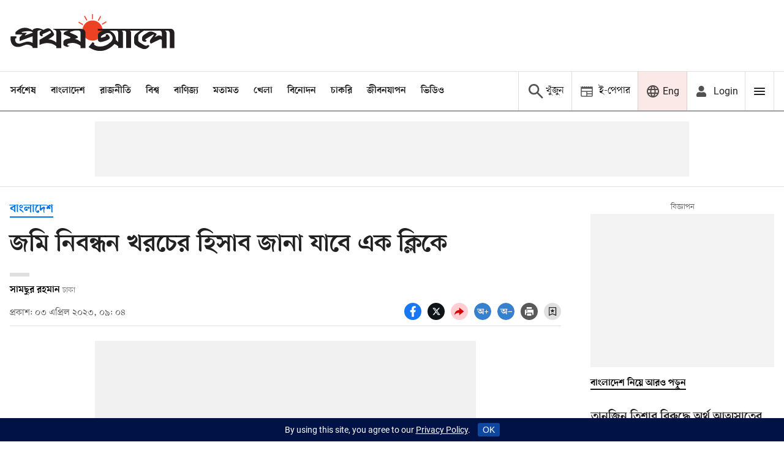

--- FILE ---
content_type: text/html; charset=utf-8
request_url: https://www.google.com/recaptcha/api2/aframe
body_size: 102
content:
<!DOCTYPE HTML><html><head><meta http-equiv="content-type" content="text/html; charset=UTF-8"></head><body><script nonce="GsRgDiN2coCdnu0MOKC5BA">/** Anti-fraud and anti-abuse applications only. See google.com/recaptcha */ try{var clients={'sodar':'https://pagead2.googlesyndication.com/pagead/sodar?'};window.addEventListener("message",function(a){try{if(a.source===window.parent){var b=JSON.parse(a.data);var c=clients[b['id']];if(c){var d=document.createElement('img');d.src=c+b['params']+'&rc='+(localStorage.getItem("rc::a")?sessionStorage.getItem("rc::b"):"");window.document.body.appendChild(d);sessionStorage.setItem("rc::e",parseInt(sessionStorage.getItem("rc::e")||0)+1);localStorage.setItem("rc::h",'1764099758735');}}}catch(b){}});window.parent.postMessage("_grecaptcha_ready", "*");}catch(b){}</script></body></html>

--- FILE ---
content_type: application/javascript; charset=utf-8
request_url: https://fundingchoicesmessages.google.com/f/AGSKWxVFtG6kDoaj08JMmeg9S12OrWzG-CSVwZR8dFm7wD4YbYx8sNNjTMaJG0k-X9OAHtTPPte7dSt0UT0BZzjaxwvdD_OeooqjTgOKQZipChpeJcIEOgJZFExv7D14hZMWZPJhu44v5pigyu_lt1hFlUeBK8a6aL6eo8VGb7Q9IoqBp_ecyIHtxgSMNAlX/_/videoadrenderer./idleAd./tagadv_/get/ad._468x060-
body_size: -1289
content:
window['d6a7990f-e7aa-46d8-9380-cca9f9aea6e6'] = true;